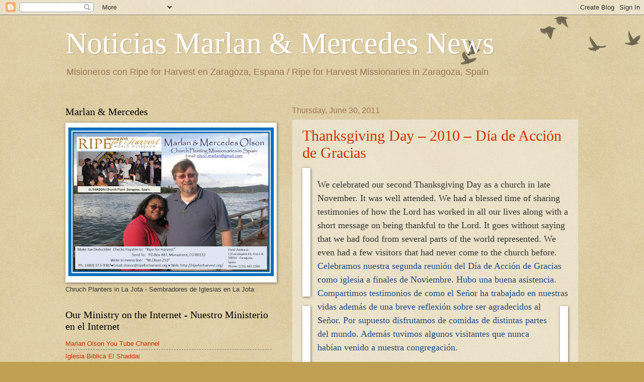

--- FILE ---
content_type: text/html; charset=UTF-8
request_url: https://marlanmercedes.blogspot.com/2011/06/
body_size: 16567
content:
<!DOCTYPE html>
<html class='v2' dir='ltr' lang='en'>
<head>
<link href='https://www.blogger.com/static/v1/widgets/335934321-css_bundle_v2.css' rel='stylesheet' type='text/css'/>
<meta content='width=1100' name='viewport'/>
<meta content='text/html; charset=UTF-8' http-equiv='Content-Type'/>
<meta content='blogger' name='generator'/>
<link href='https://marlanmercedes.blogspot.com/favicon.ico' rel='icon' type='image/x-icon'/>
<link href='http://marlanmercedes.blogspot.com/2011/06/' rel='canonical'/>
<link rel="alternate" type="application/atom+xml" title="Noticias Marlan &amp; Mercedes News - Atom" href="https://marlanmercedes.blogspot.com/feeds/posts/default" />
<link rel="alternate" type="application/rss+xml" title="Noticias Marlan &amp; Mercedes News - RSS" href="https://marlanmercedes.blogspot.com/feeds/posts/default?alt=rss" />
<link rel="service.post" type="application/atom+xml" title="Noticias Marlan &amp; Mercedes News - Atom" href="https://www.blogger.com/feeds/6077232062153188910/posts/default" />
<!--Can't find substitution for tag [blog.ieCssRetrofitLinks]-->
<meta content='http://marlanmercedes.blogspot.com/2011/06/' property='og:url'/>
<meta content='Noticias Marlan &amp; Mercedes News' property='og:title'/>
<meta content='Misioneros con Ripe for Harvest en Zaragoza, Espana / Ripe for Harvest Missionaries in Zaragoza, Spain' property='og:description'/>
<title>Noticias Marlan &amp; Mercedes News: June 2011</title>
<style id='page-skin-1' type='text/css'><!--
/*
-----------------------------------------------
Blogger Template Style
Name:     Watermark
Designer: Blogger
URL:      www.blogger.com
----------------------------------------------- */
/* Use this with templates/1ktemplate-*.html */
/* Content
----------------------------------------------- */
body {
font: normal normal 14px Arial, Tahoma, Helvetica, FreeSans, sans-serif;
color: #333333;
background: #c0a154 url(https://resources.blogblog.com/blogblog/data/1kt/watermark/body_background_birds.png) repeat scroll top left;
}
html body .content-outer {
min-width: 0;
max-width: 100%;
width: 100%;
}
.content-outer {
font-size: 92%;
}
a:link {
text-decoration:none;
color: #cc3300;
}
a:visited {
text-decoration:none;
color: #993322;
}
a:hover {
text-decoration:underline;
color: #ff3300;
}
.body-fauxcolumns .cap-top {
margin-top: 30px;
background: transparent url(https://resources.blogblog.com/blogblog/data/1kt/watermark/body_overlay_birds.png) no-repeat scroll top right;
height: 121px;
}
.content-inner {
padding: 0;
}
/* Header
----------------------------------------------- */
.header-inner .Header .titlewrapper,
.header-inner .Header .descriptionwrapper {
padding-left: 20px;
padding-right: 20px;
}
.Header h1 {
font: normal normal 60px Georgia, Utopia, 'Palatino Linotype', Palatino, serif;
color: #ffffff;
text-shadow: 2px 2px rgba(0, 0, 0, .1);
}
.Header h1 a {
color: #ffffff;
}
.Header .description {
font-size: 140%;
color: #997755;
}
/* Tabs
----------------------------------------------- */
.tabs-inner .section {
margin: 0 20px;
}
.tabs-inner .PageList, .tabs-inner .LinkList, .tabs-inner .Labels {
margin-left: -11px;
margin-right: -11px;
background-color: transparent;
border-top: 0 solid #ffffff;
border-bottom: 0 solid #ffffff;
-moz-box-shadow: 0 0 0 rgba(0, 0, 0, .3);
-webkit-box-shadow: 0 0 0 rgba(0, 0, 0, .3);
-goog-ms-box-shadow: 0 0 0 rgba(0, 0, 0, .3);
box-shadow: 0 0 0 rgba(0, 0, 0, .3);
}
.tabs-inner .PageList .widget-content,
.tabs-inner .LinkList .widget-content,
.tabs-inner .Labels .widget-content {
margin: -3px -11px;
background: transparent none  no-repeat scroll right;
}
.tabs-inner .widget ul {
padding: 2px 25px;
max-height: 34px;
background: transparent none no-repeat scroll left;
}
.tabs-inner .widget li {
border: none;
}
.tabs-inner .widget li a {
display: inline-block;
padding: .25em 1em;
font: normal normal 20px Georgia, Utopia, 'Palatino Linotype', Palatino, serif;
color: #cc3300;
border-right: 1px solid #c0a154;
}
.tabs-inner .widget li:first-child a {
border-left: 1px solid #c0a154;
}
.tabs-inner .widget li.selected a, .tabs-inner .widget li a:hover {
color: #000000;
}
/* Headings
----------------------------------------------- */
h2 {
font: normal normal 20px Georgia, Utopia, 'Palatino Linotype', Palatino, serif;
color: #000000;
margin: 0 0 .5em;
}
h2.date-header {
font: normal normal 16px Arial, Tahoma, Helvetica, FreeSans, sans-serif;
color: #997755;
}
/* Main
----------------------------------------------- */
.main-inner .column-center-inner,
.main-inner .column-left-inner,
.main-inner .column-right-inner {
padding: 0 5px;
}
.main-outer {
margin-top: 0;
background: transparent none no-repeat scroll top left;
}
.main-inner {
padding-top: 30px;
}
.main-cap-top {
position: relative;
}
.main-cap-top .cap-right {
position: absolute;
height: 0;
width: 100%;
bottom: 0;
background: transparent none repeat-x scroll bottom center;
}
.main-cap-top .cap-left {
position: absolute;
height: 245px;
width: 280px;
right: 0;
bottom: 0;
background: transparent none no-repeat scroll bottom left;
}
/* Posts
----------------------------------------------- */
.post-outer {
padding: 15px 20px;
margin: 0 0 25px;
background: transparent url(https://resources.blogblog.com/blogblog/data/1kt/watermark/post_background_birds.png) repeat scroll top left;
_background-image: none;
border: dotted 1px #ccbb99;
-moz-box-shadow: 0 0 0 rgba(0, 0, 0, .1);
-webkit-box-shadow: 0 0 0 rgba(0, 0, 0, .1);
-goog-ms-box-shadow: 0 0 0 rgba(0, 0, 0, .1);
box-shadow: 0 0 0 rgba(0, 0, 0, .1);
}
h3.post-title {
font: normal normal 30px Georgia, Utopia, 'Palatino Linotype', Palatino, serif;
margin: 0;
}
.comments h4 {
font: normal normal 30px Georgia, Utopia, 'Palatino Linotype', Palatino, serif;
margin: 1em 0 0;
}
.post-body {
font-size: 105%;
line-height: 1.5;
position: relative;
}
.post-header {
margin: 0 0 1em;
color: #997755;
}
.post-footer {
margin: 10px 0 0;
padding: 10px 0 0;
color: #997755;
border-top: dashed 1px #777777;
}
#blog-pager {
font-size: 140%
}
#comments .comment-author {
padding-top: 1.5em;
border-top: dashed 1px #777777;
background-position: 0 1.5em;
}
#comments .comment-author:first-child {
padding-top: 0;
border-top: none;
}
.avatar-image-container {
margin: .2em 0 0;
}
/* Comments
----------------------------------------------- */
.comments .comments-content .icon.blog-author {
background-repeat: no-repeat;
background-image: url([data-uri]);
}
.comments .comments-content .loadmore a {
border-top: 1px solid #777777;
border-bottom: 1px solid #777777;
}
.comments .continue {
border-top: 2px solid #777777;
}
/* Widgets
----------------------------------------------- */
.widget ul, .widget #ArchiveList ul.flat {
padding: 0;
list-style: none;
}
.widget ul li, .widget #ArchiveList ul.flat li {
padding: .35em 0;
text-indent: 0;
border-top: dashed 1px #777777;
}
.widget ul li:first-child, .widget #ArchiveList ul.flat li:first-child {
border-top: none;
}
.widget .post-body ul {
list-style: disc;
}
.widget .post-body ul li {
border: none;
}
.widget .zippy {
color: #777777;
}
.post-body img, .post-body .tr-caption-container, .Profile img, .Image img,
.BlogList .item-thumbnail img {
padding: 5px;
background: #fff;
-moz-box-shadow: 1px 1px 5px rgba(0, 0, 0, .5);
-webkit-box-shadow: 1px 1px 5px rgba(0, 0, 0, .5);
-goog-ms-box-shadow: 1px 1px 5px rgba(0, 0, 0, .5);
box-shadow: 1px 1px 5px rgba(0, 0, 0, .5);
}
.post-body img, .post-body .tr-caption-container {
padding: 8px;
}
.post-body .tr-caption-container {
color: #333333;
}
.post-body .tr-caption-container img {
padding: 0;
background: transparent;
border: none;
-moz-box-shadow: 0 0 0 rgba(0, 0, 0, .1);
-webkit-box-shadow: 0 0 0 rgba(0, 0, 0, .1);
-goog-ms-box-shadow: 0 0 0 rgba(0, 0, 0, .1);
box-shadow: 0 0 0 rgba(0, 0, 0, .1);
}
/* Footer
----------------------------------------------- */
.footer-outer {
color:#ccbb99;
background: #330000 url(https://resources.blogblog.com/blogblog/data/1kt/watermark/body_background_navigator.png) repeat scroll top left;
}
.footer-outer a {
color: #ff7755;
}
.footer-outer a:visited {
color: #dd5533;
}
.footer-outer a:hover {
color: #ff9977;
}
.footer-outer .widget h2 {
color: #eeddbb;
}
/* Mobile
----------------------------------------------- */
body.mobile  {
background-size: 100% auto;
}
.mobile .body-fauxcolumn-outer {
background: transparent none repeat scroll top left;
}
html .mobile .mobile-date-outer {
border-bottom: none;
background: transparent url(https://resources.blogblog.com/blogblog/data/1kt/watermark/post_background_birds.png) repeat scroll top left;
_background-image: none;
margin-bottom: 10px;
}
.mobile .main-inner .date-outer {
padding: 0;
}
.mobile .main-inner .date-header {
margin: 10px;
}
.mobile .main-cap-top {
z-index: -1;
}
.mobile .content-outer {
font-size: 100%;
}
.mobile .post-outer {
padding: 10px;
}
.mobile .main-cap-top .cap-left {
background: transparent none no-repeat scroll bottom left;
}
.mobile .body-fauxcolumns .cap-top {
margin: 0;
}
.mobile-link-button {
background: transparent url(https://resources.blogblog.com/blogblog/data/1kt/watermark/post_background_birds.png) repeat scroll top left;
}
.mobile-link-button a:link, .mobile-link-button a:visited {
color: #cc3300;
}
.mobile-index-date .date-header {
color: #997755;
}
.mobile-index-contents {
color: #333333;
}
.mobile .tabs-inner .section {
margin: 0;
}
.mobile .tabs-inner .PageList {
margin-left: 0;
margin-right: 0;
}
.mobile .tabs-inner .PageList .widget-content {
margin: 0;
color: #000000;
background: transparent url(https://resources.blogblog.com/blogblog/data/1kt/watermark/post_background_birds.png) repeat scroll top left;
}
.mobile .tabs-inner .PageList .widget-content .pagelist-arrow {
border-left: 1px solid #c0a154;
}

--></style>
<style id='template-skin-1' type='text/css'><!--
body {
min-width: 1060px;
}
.content-outer, .content-fauxcolumn-outer, .region-inner {
min-width: 1060px;
max-width: 1060px;
_width: 1060px;
}
.main-inner .columns {
padding-left: 450px;
padding-right: 0px;
}
.main-inner .fauxcolumn-center-outer {
left: 450px;
right: 0px;
/* IE6 does not respect left and right together */
_width: expression(this.parentNode.offsetWidth -
parseInt("450px") -
parseInt("0px") + 'px');
}
.main-inner .fauxcolumn-left-outer {
width: 450px;
}
.main-inner .fauxcolumn-right-outer {
width: 0px;
}
.main-inner .column-left-outer {
width: 450px;
right: 100%;
margin-left: -450px;
}
.main-inner .column-right-outer {
width: 0px;
margin-right: -0px;
}
#layout {
min-width: 0;
}
#layout .content-outer {
min-width: 0;
width: 800px;
}
#layout .region-inner {
min-width: 0;
width: auto;
}
body#layout div.add_widget {
padding: 8px;
}
body#layout div.add_widget a {
margin-left: 32px;
}
--></style>
<link href='https://www.blogger.com/dyn-css/authorization.css?targetBlogID=6077232062153188910&amp;zx=a056ae53-4f87-4ae6-894b-715d8b383da1' media='none' onload='if(media!=&#39;all&#39;)media=&#39;all&#39;' rel='stylesheet'/><noscript><link href='https://www.blogger.com/dyn-css/authorization.css?targetBlogID=6077232062153188910&amp;zx=a056ae53-4f87-4ae6-894b-715d8b383da1' rel='stylesheet'/></noscript>
<meta name='google-adsense-platform-account' content='ca-host-pub-1556223355139109'/>
<meta name='google-adsense-platform-domain' content='blogspot.com'/>

</head>
<body class='loading variant-birds'>
<div class='navbar section' id='navbar' name='Navbar'><div class='widget Navbar' data-version='1' id='Navbar1'><script type="text/javascript">
    function setAttributeOnload(object, attribute, val) {
      if(window.addEventListener) {
        window.addEventListener('load',
          function(){ object[attribute] = val; }, false);
      } else {
        window.attachEvent('onload', function(){ object[attribute] = val; });
      }
    }
  </script>
<div id="navbar-iframe-container"></div>
<script type="text/javascript" src="https://apis.google.com/js/platform.js"></script>
<script type="text/javascript">
      gapi.load("gapi.iframes:gapi.iframes.style.bubble", function() {
        if (gapi.iframes && gapi.iframes.getContext) {
          gapi.iframes.getContext().openChild({
              url: 'https://www.blogger.com/navbar/6077232062153188910?origin\x3dhttps://marlanmercedes.blogspot.com',
              where: document.getElementById("navbar-iframe-container"),
              id: "navbar-iframe"
          });
        }
      });
    </script><script type="text/javascript">
(function() {
var script = document.createElement('script');
script.type = 'text/javascript';
script.src = '//pagead2.googlesyndication.com/pagead/js/google_top_exp.js';
var head = document.getElementsByTagName('head')[0];
if (head) {
head.appendChild(script);
}})();
</script>
</div></div>
<div class='body-fauxcolumns'>
<div class='fauxcolumn-outer body-fauxcolumn-outer'>
<div class='cap-top'>
<div class='cap-left'></div>
<div class='cap-right'></div>
</div>
<div class='fauxborder-left'>
<div class='fauxborder-right'></div>
<div class='fauxcolumn-inner'>
</div>
</div>
<div class='cap-bottom'>
<div class='cap-left'></div>
<div class='cap-right'></div>
</div>
</div>
</div>
<div class='content'>
<div class='content-fauxcolumns'>
<div class='fauxcolumn-outer content-fauxcolumn-outer'>
<div class='cap-top'>
<div class='cap-left'></div>
<div class='cap-right'></div>
</div>
<div class='fauxborder-left'>
<div class='fauxborder-right'></div>
<div class='fauxcolumn-inner'>
</div>
</div>
<div class='cap-bottom'>
<div class='cap-left'></div>
<div class='cap-right'></div>
</div>
</div>
</div>
<div class='content-outer'>
<div class='content-cap-top cap-top'>
<div class='cap-left'></div>
<div class='cap-right'></div>
</div>
<div class='fauxborder-left content-fauxborder-left'>
<div class='fauxborder-right content-fauxborder-right'></div>
<div class='content-inner'>
<header>
<div class='header-outer'>
<div class='header-cap-top cap-top'>
<div class='cap-left'></div>
<div class='cap-right'></div>
</div>
<div class='fauxborder-left header-fauxborder-left'>
<div class='fauxborder-right header-fauxborder-right'></div>
<div class='region-inner header-inner'>
<div class='header section' id='header' name='Header'><div class='widget Header' data-version='1' id='Header1'>
<div id='header-inner'>
<div class='titlewrapper'>
<h1 class='title'>
<a href='https://marlanmercedes.blogspot.com/'>
Noticias Marlan &amp; Mercedes News
</a>
</h1>
</div>
<div class='descriptionwrapper'>
<p class='description'><span>Misioneros con Ripe for Harvest en Zaragoza, Espana / Ripe for Harvest Missionaries in Zaragoza, Spain</span></p>
</div>
</div>
</div></div>
</div>
</div>
<div class='header-cap-bottom cap-bottom'>
<div class='cap-left'></div>
<div class='cap-right'></div>
</div>
</div>
</header>
<div class='tabs-outer'>
<div class='tabs-cap-top cap-top'>
<div class='cap-left'></div>
<div class='cap-right'></div>
</div>
<div class='fauxborder-left tabs-fauxborder-left'>
<div class='fauxborder-right tabs-fauxborder-right'></div>
<div class='region-inner tabs-inner'>
<div class='tabs no-items section' id='crosscol' name='Cross-Column'></div>
<div class='tabs no-items section' id='crosscol-overflow' name='Cross-Column 2'></div>
</div>
</div>
<div class='tabs-cap-bottom cap-bottom'>
<div class='cap-left'></div>
<div class='cap-right'></div>
</div>
</div>
<div class='main-outer'>
<div class='main-cap-top cap-top'>
<div class='cap-left'></div>
<div class='cap-right'></div>
</div>
<div class='fauxborder-left main-fauxborder-left'>
<div class='fauxborder-right main-fauxborder-right'></div>
<div class='region-inner main-inner'>
<div class='columns fauxcolumns'>
<div class='fauxcolumn-outer fauxcolumn-center-outer'>
<div class='cap-top'>
<div class='cap-left'></div>
<div class='cap-right'></div>
</div>
<div class='fauxborder-left'>
<div class='fauxborder-right'></div>
<div class='fauxcolumn-inner'>
</div>
</div>
<div class='cap-bottom'>
<div class='cap-left'></div>
<div class='cap-right'></div>
</div>
</div>
<div class='fauxcolumn-outer fauxcolumn-left-outer'>
<div class='cap-top'>
<div class='cap-left'></div>
<div class='cap-right'></div>
</div>
<div class='fauxborder-left'>
<div class='fauxborder-right'></div>
<div class='fauxcolumn-inner'>
</div>
</div>
<div class='cap-bottom'>
<div class='cap-left'></div>
<div class='cap-right'></div>
</div>
</div>
<div class='fauxcolumn-outer fauxcolumn-right-outer'>
<div class='cap-top'>
<div class='cap-left'></div>
<div class='cap-right'></div>
</div>
<div class='fauxborder-left'>
<div class='fauxborder-right'></div>
<div class='fauxcolumn-inner'>
</div>
</div>
<div class='cap-bottom'>
<div class='cap-left'></div>
<div class='cap-right'></div>
</div>
</div>
<!-- corrects IE6 width calculation -->
<div class='columns-inner'>
<div class='column-center-outer'>
<div class='column-center-inner'>
<div class='main section' id='main' name='Main'><div class='widget Blog' data-version='1' id='Blog1'>
<div class='blog-posts hfeed'>

          <div class="date-outer">
        
<h2 class='date-header'><span>Thursday, June 30, 2011</span></h2>

          <div class="date-posts">
        
<div class='post-outer'>
<div class='post hentry uncustomized-post-template' itemprop='blogPost' itemscope='itemscope' itemtype='http://schema.org/BlogPosting'>
<meta content='https://blogger.googleusercontent.com/img/b/R29vZ2xl/AVvXsEgxzQh4oDiiZhAQGzwmXZahvlV8aOckAKBdCoKqzSSdj-MRepnX4Ykx6l-4SiCVMMlBMUZUroAP8J5aza-31H27_U8qp4rHU11ArdjkNnFRrx8HlOu539kHSDfFz1VJlgaEwcDozL9G_4A/s320/SANY0236.JPG' itemprop='image_url'/>
<meta content='6077232062153188910' itemprop='blogId'/>
<meta content='5262279100861634730' itemprop='postId'/>
<a name='5262279100861634730'></a>
<h3 class='post-title entry-title' itemprop='name'>
<a href='https://marlanmercedes.blogspot.com/2011/06/thanksgiving-day-2010-dia-de-accion-de.html'>Thanksgiving Day &#8211; 2010 &#8211; Día de Acción de Gracias</a>
</h3>
<div class='post-header'>
<div class='post-header-line-1'></div>
</div>
<div class='post-body entry-content' id='post-body-5262279100861634730' itemprop='description articleBody'>
<div style="border-bottom: medium none; border-left: medium none; border-right: medium none; border-top: medium none;"><div class="separator" style="border-bottom: medium none; border-left: medium none; border-right: medium none; border-top: medium none; clear: both; text-align: center;"><a href="https://blogger.googleusercontent.com/img/b/R29vZ2xl/AVvXsEgxzQh4oDiiZhAQGzwmXZahvlV8aOckAKBdCoKqzSSdj-MRepnX4Ykx6l-4SiCVMMlBMUZUroAP8J5aza-31H27_U8qp4rHU11ArdjkNnFRrx8HlOu539kHSDfFz1VJlgaEwcDozL9G_4A/s1600/SANY0236.JPG" imageanchor="1" style="clear: left; cssfloat: left; float: left; margin-bottom: 1em; margin-right: 1em;"><img border="0" height="240px" /></a><a href="https://blogger.googleusercontent.com/img/b/R29vZ2xl/AVvXsEh9wUIH-pUB8XAx31LBqMlRAsLj6SNJNme2TG0DYZtJ20LjVtUPSSFIsKxTdkr7Yc9wakJEaoV8U3pEw_9ixF96DxnXP2-TTmEgUnGg0TpR_mxvE1vhx2H9YSrK9YaI_gHadKCJBOlHGOc/s1600/SANY0226.JPG" imageanchor="1" style="clear: left; cssfloat: left; float: left; margin-bottom: 1em; margin-right: 1em;"><img border="0" height="240px" /></a></div><a href="https://blogger.googleusercontent.com/img/b/R29vZ2xl/AVvXsEgUQKV5anHSQC3GU-O7_8vEly3XShcj9wy8oVXp0C2KqfkTN1jrkgHi-vVjLVCHyXKsSkz-i8RBP9bewIphWzSis1hWr3NpZnrnvh47k0GxFSRkiVCQSbfJGr3ZegEZjTA8-mwpZlavHGc/s1600/SANY0230.JPG" imageanchor="1" style="clear: right; cssfloat: right; float: right; margin-bottom: 1em; margin-left: 1em;"><img border="0" height="240px" /></a><a href="https://blogger.googleusercontent.com/img/b/R29vZ2xl/AVvXsEjGIjeLhiNTYIcs5UcpHOqrIGTb2yF2em8IdbWE7D6Md_Zb12555YEuKNEwMLOoIEAOXjEl2_q90N7z10xdc-xPlYtukSU_SwDAGz2JQyHa6e-UqIuDx2oI-72O4Y71OS_puNR0-ovVvzk/s1600/SANY0225.JPG" imageanchor="1" style="clear: right; cssfloat: right; float: right; margin-bottom: 1em; margin-left: 1em;"><img border="0" height="240px" /></a><br />
<div style="border-bottom: medium none; border-left: medium none; border-right: medium none; border-top: medium none;"><span lang="EN-US" style="mso-ansi-language: EN-US;"><span style="font-family: Calibri;"><span style="font-size: large;">We celebrated our second Thanksgiving Day as a church in late November. It was well attended. We had a blessed time of sharing testimonies of how the Lord has worked in all our lives along with a short message on being thankful to the Lord. It goes without saying that we had food from several parts of the world represented. We even had a few visitors that had never come to the church before. </span></span></span></div><div class="MsoNormal" style="margin: 0cm 0cm 10pt;"><div style="border-bottom: medium none; border-left: medium none; border-right: medium none; border-top: medium none;"><a href="https://blogger.googleusercontent.com/img/b/R29vZ2xl/AVvXsEjoVGcLTytqT2dklZBpWbdor6NWwx1wABA2jwPi5kBvJ_XR9Gi__BNVPA3aCt-WlHjHX59IrxaFjSt7gz2fs5RvUAMxhyphenhyphenM9VW9m2ow6wz-S5GYGerSHwaPc5tIk3D3-LXgyvKrmFEy4p4s/s1600/SANY0227.JPG" imageanchor="1" style="clear: left; cssfloat: left; float: left; margin-bottom: 1em; margin-right: 1em;"><img border="0" height="240px" /></a><a href="https://blogger.googleusercontent.com/img/b/R29vZ2xl/AVvXsEi-YHLgu3n4kEG3kwR-WZ-G8SM5zAeHSIFMUwBfRM9JQNK1CALpcRP2fVAJvqZJnhejjtAYV2yGs2Rri2ZBGfdqY92o61mchCeoYW8MBAtM6MHz4Ih2mX3I-nQEeyiuCg4D6GoelYwhVtg/s1600/SANY0234.JPG" imageanchor="1" style="clear: left; cssfloat: left; float: left; margin-bottom: 1em; margin-right: 1em;"><img border="0" height="240px" /></a><span style="color: #1f497d; mso-themecolor: text2;"><span style="font-family: Calibri;"><span style="font-size: large;">Celebramos nuestra segunda reunión del Día de Acción de Gracias como iglesia a finales de Noviembre. Hubo una buena asistencia. Compartimos testimonios de como el Señor ha trabajado en nuestras vidas además de una breve reflexión sobre ser agradecidos al Señor. Por supuesto disfrutamos de comidas de distintas partes del mundo. Además tuvimos algunos visitantes que nunca habían venido a nuestra congregación. </span></span></span></div></div></div><div class="MsoNormal" style="border-bottom: medium none; border-left: medium none; border-right: medium none; border-top: medium none; margin: 0cm 0cm 10pt;"><a href="https://blogger.googleusercontent.com/img/b/R29vZ2xl/AVvXsEg8-jx1OvPDn1ewB2XIJqfljeolpXOQjqDWBg7EFCe3Hn1q5X2SKiPj4i9ILPAIj5rBgbH4ZEnnKCrxZe7jOX9-LlCgsYMzPoXJkg0Cdn7UoHUvSuOYvhJ7ARtxmBnM76PMOvK5_umHlwE/s1600/SANY0232.JPG" imageanchor="1" style="clear: left; cssfloat: left; float: left; margin-bottom: 1em; margin-right: 1em;"><img border="0" height="240px" /></a><a href="https://blogger.googleusercontent.com/img/b/R29vZ2xl/AVvXsEjar9hhJYLoAFdffHA05le5PMVwGKrXKAUcMXkc1K4LbYKNt7yX5THfJHO-JkRfEN7q7IxSbYJkeKPAeKpcicqm9O-UXMB0ts0_X6RYluo2b5ApKpCiGoB8f3kB2cTw9bGmiZbNFQB7Wr0/s1600/SANY0215.JPG" imageanchor="1" style="clear: right; cssfloat: right; float: right; margin-bottom: 1em; margin-left: 1em;"><img border="0" height="240px" /></a></div><div class="MsoNormal" style="margin: 0cm 0cm 10pt;"><span lang="EN-US" style="mso-ansi-language: EN-US;"><span style="font-family: Calibri; font-size: large;">By the way, the men wanted to demonstrate their appreciation to the ladies and all of their hard work during the year as they prepared special dinners for the church by giving the ladies flowers.</span></span></div><span lang="EN-US" style="mso-ansi-language: EN-US;"><span style="font-family: Calibri;"><div class="separator" style="border-bottom: medium none; border-left: medium none; border-right: medium none; border-top: medium none; clear: both; text-align: center;"><a href="https://blogger.googleusercontent.com/img/b/R29vZ2xl/AVvXsEi75WgdhEDWxhIfd9-pRX0D_dC483T-MzI67muQyrSNCz50AQXh1hKpWBBO0SoRGn7VVCQiZxbdwnQr_c-nfE5xQHVIKF647pKY43dimzTa_Fr23Ovkn18VtH-oAaYWzHgbiMS4ntUXU04/s1600/viajes+mercedes+mama+2010+466.jpg" imageanchor="1" style="clear: left; cssfloat: left; float: left; margin-bottom: 1em; margin-right: 1em;"><img border="0" height="240px" /></a><a href="https://blogger.googleusercontent.com/img/b/R29vZ2xl/AVvXsEiIUIPeOmwhivB5VrXF7uIxmPaU_rgbeu8E1QZXjh5VfpTquvcaTpZALoDuMSAfsS9D82WdZ7AEWHqAs_Lg83S4pQKaeAcmLsKbOOY0LyWL2r5y3jqcx04T1uNjbM9p2ClV2mnm2dvBVEM/s1600/viajes+mercedes+mama+2010+467.jpg" imageanchor="1" style="margin-left: 1em; margin-right: 1em;"><img border="0" height="240px" /></a></div><div style="border-bottom: medium none; border-left: medium none; border-right: medium none; border-top: medium none;"><a href="https://blogger.googleusercontent.com/img/b/R29vZ2xl/AVvXsEiCA4eMYj-9Aoq8sHsTJuCH4uQCoVFQhSxZBa4aN7Rkio-kzYUbHMyrbDi29rb0b22E3Qc6hxfgzlOmwnZi48MYdrbOqVW7ZXRwmlHggwuRMP5OuKJe9oi74Ifojlt6Er3CpMclJRMgpsI/s1600/viajes+mercedes+mama+2010+469.jpg" imageanchor="1" style="clear: right; cssfloat: right; float: right; margin-bottom: 1em; margin-left: 1em;"></a></div><div style="border-bottom: medium none; border-left: medium none; border-right: medium none; border-top: medium none;"><span style="color: #1f497d; mso-themecolor: text2;"><span style="font-size: large;">Sin que faltara, los caballeros querían mostrar su apreciación a las mujeres por todo el trabajo duro que han hecho las hermanas preparando comidas especiales para la iglesia durante todo el año y lo hicieron por medio de flores. </span></span></div><div class="separator" style="border-bottom: medium none; border-left: medium none; border-right: medium none; border-top: medium none; clear: both; text-align: center;"><a href="https://blogger.googleusercontent.com/img/b/R29vZ2xl/AVvXsEh8Dcm_SVLYorrBlLnuTZ_sLrFn91Sk1gbSuFrSL-Wfz1FyO6znbeHyVVr_QpPXSQ9cTIDcwKs6yOTOFY13GwjMMKbfeGQWc0zSI7m1cOQvz0GkhZclP4980CnfodtWz50SH0JyJ_ZpjF0/s1600/viajes+mercedes+mama+2010+464.jpg" imageanchor="1" style="clear: right; cssfloat: right; float: right; margin-bottom: 1em; margin-left: 1em;"></a></div><div class="separator" style="border-bottom: medium none; border-left: medium none; border-right: medium none; border-top: medium none; clear: both; text-align: center;"><a href="https://blogger.googleusercontent.com/img/b/R29vZ2xl/AVvXsEiP1OGdVynS2LcynrWN7MLiwirpx70VGNx17A7i55wjlJQMZ6RmXqQE2dO6U1W65XMfBX9AWtCVVPs73oMBphSjwM7EcawNVRi545_EbXxsUPjsDQZmJD9_NqdnzWCbnWGxoBiIF2kKuLI/s1600/viajes+mercedes+mama+2010+465.jpg" imageanchor="1" style="margin-left: 1em; margin-right: 1em;"><img border="0" height="240px" /></a></div></span></span><a href="https://blogger.googleusercontent.com/img/b/R29vZ2xl/AVvXsEgnAfcE6bbfdiXqGZRYHn7AW1-aYYzzb0986UMFdAWhQN5fBo5ZbPgCSsnfNfCiSUJJ0CwhK75azphHHNlULz0EEHvGAePhb_3iI3591yI_h5B52vTd_KT5OKFaT_INNOZ9q-6GDd4p_TY/s1600/viajes+mercedes+mama+2010+468.jpg" imageanchor="1" style="margin-left: 1em; margin-right: 1em;"><img border="0" height="240px" /></a>
<div style='clear: both;'></div>
</div>
<div class='post-footer'>
<div class='post-footer-line post-footer-line-1'>
<span class='post-author vcard'>
Publicado por
<span class='fn' itemprop='author' itemscope='itemscope' itemtype='http://schema.org/Person'>
<span itemprop='name'>Marlan &amp; Mercedes Blog</span>
</span>
</span>
<span class='post-timestamp'>
at
<meta content='http://marlanmercedes.blogspot.com/2011/06/thanksgiving-day-2010-dia-de-accion-de.html' itemprop='url'/>
<a class='timestamp-link' href='https://marlanmercedes.blogspot.com/2011/06/thanksgiving-day-2010-dia-de-accion-de.html' rel='bookmark' title='permanent link'><abbr class='published' itemprop='datePublished' title='2011-06-30T23:41:00+02:00'>11:41&#8239;PM</abbr></a>
</span>
<span class='post-comment-link'>
<a class='comment-link' href='https://www.blogger.com/comment/fullpage/post/6077232062153188910/5262279100861634730' onclick='javascript:window.open(this.href, "bloggerPopup", "toolbar=0,location=0,statusbar=1,menubar=0,scrollbars=yes,width=640,height=500"); return false;'>
No comments:
  </a>
</span>
<span class='post-icons'>
<span class='item-action'>
<a href='https://www.blogger.com/email-post/6077232062153188910/5262279100861634730' title='Email Post'>
<img alt='' class='icon-action' height='13' src='https://resources.blogblog.com/img/icon18_email.gif' width='18'/>
</a>
</span>
<span class='item-control blog-admin pid-1561041023'>
<a href='https://www.blogger.com/post-edit.g?blogID=6077232062153188910&postID=5262279100861634730&from=pencil' title='Edit Post'>
<img alt='' class='icon-action' height='18' src='https://resources.blogblog.com/img/icon18_edit_allbkg.gif' width='18'/>
</a>
</span>
</span>
<div class='post-share-buttons goog-inline-block'>
</div>
</div>
<div class='post-footer-line post-footer-line-2'>
<span class='post-labels'>
Etiquetas:
<a href='https://marlanmercedes.blogspot.com/search/label/2010' rel='tag'>2010</a>
</span>
</div>
<div class='post-footer-line post-footer-line-3'>
<span class='post-location'>
</span>
</div>
</div>
</div>
</div>
<div class='post-outer'>
<div class='post hentry uncustomized-post-template' itemprop='blogPost' itemscope='itemscope' itemtype='http://schema.org/BlogPosting'>
<meta content='https://blogger.googleusercontent.com/img/b/R29vZ2xl/AVvXsEhZ4dvMQ_55REhMf51hFIGsKjAYgYXev3t7M_gCQ5Xcv0RngSGkKdb085sczwH2sWvn129hF6uy3mJaurABc1vpTert6pyVJvEBFUpkHUemwYrxvQkJtwhNzZVcWEPiPS5ChGZPi0d64RQ/s320/Ruth+Arrival+01.jpg' itemprop='image_url'/>
<meta content='6077232062153188910' itemprop='blogId'/>
<meta content='5572695044111221554' itemprop='postId'/>
<a name='5572695044111221554'></a>
<h3 class='post-title entry-title' itemprop='name'>
<a href='https://marlanmercedes.blogspot.com/2011/06/ruth-arrives-llegada-de-rut.html'>Ruth Arrives &#8211; Llegada de Rut</a>
</h3>
<div class='post-header'>
<div class='post-header-line-1'></div>
</div>
<div class='post-body entry-content' id='post-body-5572695044111221554' itemprop='description articleBody'>
<div class="separator" style="border-bottom: medium none; border-left: medium none; border-right: medium none; border-top: medium none; clear: both; text-align: center;"><a href="https://blogger.googleusercontent.com/img/b/R29vZ2xl/AVvXsEhZ4dvMQ_55REhMf51hFIGsKjAYgYXev3t7M_gCQ5Xcv0RngSGkKdb085sczwH2sWvn129hF6uy3mJaurABc1vpTert6pyVJvEBFUpkHUemwYrxvQkJtwhNzZVcWEPiPS5ChGZPi0d64RQ/s1600/Ruth+Arrival+01.jpg" imageanchor="1" style="clear: left; cssfloat: left; float: left; margin-bottom: 1em; margin-right: 1em;"><img border="0" height="240px" /></a></div><br />
<div class="MsoNormal" style="margin: 0cm 0cm 10pt;"><span lang="EN-US" style="mso-ansi-language: EN-US;"><span style="font-family: Calibri; font-size: large;">We have much to be thankful to the Lord. In November 2010, several people and churches had gathered funds in order to present a birthday gift to Marlan&#8217;s mother, Ruth. The birthday gift was a trip to Spain in order to visit us and help us during the busy Thanksgiving and Christmas seasons. She arrived in mid-November and she was a tremendous blessing to us and to the El Shaddai Church family. </span></span></div><div class="separator" style="border-bottom: medium none; border-left: medium none; border-right: medium none; border-top: medium none; clear: both; text-align: center;"><a href="https://blogger.googleusercontent.com/img/b/R29vZ2xl/AVvXsEj103obfYK7c0BK6kBNkuYSq2ZHNQofuKPz31X2mgfdZXryxFM-JjToSBd_zl_hy324oRoyfq-T_-xf3Z33PTNon2F6oJ2ihSb3TKwZytYPj-6AHsCrNs7UmQx2_3uNcRzwN8Hw9ofuKG0/s1600/Ruth+Arrival+03.jpg" imageanchor="1" style="clear: right; cssfloat: right; float: right; margin-bottom: 1em; margin-left: 1em;"><img border="0" height="240px" /></a></div><br />
<div class="MsoNormal" style="margin: 0cm 0cm 10pt;"><span style="color: #1f497d; mso-themecolor: text2;"><span style="font-family: Calibri; font-size: large;">Tenemos mucho para ser agradecidos al Señor. En Noviembre del 2010, varias personas e iglesias reunieron fondos para presentarle un regalo de cumpleaños a la madre de Marlan, dona Rut. Su regalo de cumpleaños fue un viaje a España para visitarnos y para ayudarnos durante las épocas ajetreadas de Acción de Gracias y la Navidad. Ella llego a mediados de Noviembre y fue una bendición tremenda para nosotros y para todos los hermanos de El Shaddai. </span></span></div>
<div style='clear: both;'></div>
</div>
<div class='post-footer'>
<div class='post-footer-line post-footer-line-1'>
<span class='post-author vcard'>
Publicado por
<span class='fn' itemprop='author' itemscope='itemscope' itemtype='http://schema.org/Person'>
<span itemprop='name'>Marlan &amp; Mercedes Blog</span>
</span>
</span>
<span class='post-timestamp'>
at
<meta content='http://marlanmercedes.blogspot.com/2011/06/ruth-arrives-llegada-de-rut.html' itemprop='url'/>
<a class='timestamp-link' href='https://marlanmercedes.blogspot.com/2011/06/ruth-arrives-llegada-de-rut.html' rel='bookmark' title='permanent link'><abbr class='published' itemprop='datePublished' title='2011-06-30T22:39:00+02:00'>10:39&#8239;PM</abbr></a>
</span>
<span class='post-comment-link'>
<a class='comment-link' href='https://www.blogger.com/comment/fullpage/post/6077232062153188910/5572695044111221554' onclick='javascript:window.open(this.href, "bloggerPopup", "toolbar=0,location=0,statusbar=1,menubar=0,scrollbars=yes,width=640,height=500"); return false;'>
No comments:
  </a>
</span>
<span class='post-icons'>
<span class='item-action'>
<a href='https://www.blogger.com/email-post/6077232062153188910/5572695044111221554' title='Email Post'>
<img alt='' class='icon-action' height='13' src='https://resources.blogblog.com/img/icon18_email.gif' width='18'/>
</a>
</span>
<span class='item-control blog-admin pid-1561041023'>
<a href='https://www.blogger.com/post-edit.g?blogID=6077232062153188910&postID=5572695044111221554&from=pencil' title='Edit Post'>
<img alt='' class='icon-action' height='18' src='https://resources.blogblog.com/img/icon18_edit_allbkg.gif' width='18'/>
</a>
</span>
</span>
<div class='post-share-buttons goog-inline-block'>
</div>
</div>
<div class='post-footer-line post-footer-line-2'>
<span class='post-labels'>
Etiquetas:
<a href='https://marlanmercedes.blogspot.com/search/label/2010' rel='tag'>2010</a>
</span>
</div>
<div class='post-footer-line post-footer-line-3'>
<span class='post-location'>
</span>
</div>
</div>
</div>
</div>

        </div></div>
      
</div>
<div class='blog-pager' id='blog-pager'>
<span id='blog-pager-newer-link'>
<a class='blog-pager-newer-link' href='https://marlanmercedes.blogspot.com/search?updated-max=2014-05-12T18:08:00%2B02:00&amp;max-results=5&amp;reverse-paginate=true' id='Blog1_blog-pager-newer-link' title='Newer Posts'>Newer Posts</a>
</span>
<span id='blog-pager-older-link'>
<a class='blog-pager-older-link' href='https://marlanmercedes.blogspot.com/search?updated-max=2011-06-30T22:39:00%2B02:00&amp;max-results=5' id='Blog1_blog-pager-older-link' title='Older Posts'>Older Posts</a>
</span>
<a class='home-link' href='https://marlanmercedes.blogspot.com/'>Home</a>
</div>
<div class='clear'></div>
<div class='blog-feeds'>
<div class='feed-links'>
Subscribe to:
<a class='feed-link' href='https://marlanmercedes.blogspot.com/feeds/posts/default' target='_blank' type='application/atom+xml'>Comments (Atom)</a>
</div>
</div>
</div></div>
</div>
</div>
<div class='column-left-outer'>
<div class='column-left-inner'>
<aside>
<div class='sidebar section' id='sidebar-left-1'><div class='widget Image' data-version='1' id='Image1'>
<h2>Marlan &amp; Mercedes</h2>
<div class='widget-content'>
<a href='https://ripeforharvest.givingfuel.com/donate-specific?staffId=20253'>
<img alt='Marlan &amp; Mercedes' height='308' id='Image1_img' src='https://blogger.googleusercontent.com/img/b/R29vZ2xl/AVvXsEh98_6rmB-aDpEl115OAle6h5dDCE3gQ_OkMyAzbBSgkA_U-NuUmt_qN_5XFcaRd-Vc-0XI8XKk_mflgUd8vOzrRd5hAOlnnVtvqNJhJnOZ3uN7S5paKv1DhatdM8gR2j8qf1EeT1AOWwM/s410/Prayer+Cards+2.jpg' width='410'/>
</a>
<br/>
<span class='caption'>Chruch Planters in La Jota - Sembradores de Iglesias en La Jota</span>
</div>
<div class='clear'></div>
</div><div class='widget LinkList' data-version='1' id='LinkList1'>
<h2>Our Ministry on the Internet - Nuestro Ministerio en el Internet</h2>
<div class='widget-content'>
<ul>
<li><a href='https://www.youtube.com/channel/UCDtJc1J2kCsbE7rVjqAiZUA'>Marlan Olson You Tube Channel</a></li>
<li><a href='http://elshaddaizaragoza.org'>Iglesia Biblica El Shaddai</a></li>
</ul>
<div class='clear'></div>
</div>
</div><div class='widget Text' data-version='1' id='Text1'>
<h2 class='title'>Welcome.....Bienvenidos</h2>
<div class='widget-content'>
<span =""  style="color:#000099;">We want to welcome you to this Blog. If this is your first time here or your 1551st time visiting us, we want you to feel at home. Please be patient with us...we are not bloggers...we just want to share with you what God is doing in our lives in Zaragoza, Spain. We also want you to become a part of this experience. If you have questions about this Blog, about the mission work in Spain or...about God you can do so in the comments portion of the blog. Many Blessings.<br /></span><br /><span =""  style="color:red;">Queremos darle la bienvenida a este su Blog. Si este es su primera vez aquí o su 1551ra vez visitándonos, queremos que se sienta en casa. Por favor sea paciente con nosotros...no somos blogueros...solo queremos compartir con usted lo que Dios esta haciendo en nuestras vidas en Zaragoza, España. También queremos que usted se integre a esta experiencia. Si usted tiene preguntas sobre este Blog, o sobre la obra misionera en España o...sobre Dios lo puede hacer en la sección de comentarios de este blog. Muchas Bendiciones. </span><br />
</div>
<div class='clear'></div>
</div><div class='widget Text' data-version='1' id='Text2'>
<h2 class='title'>Our Mission Agency - Nuestra Agencia Misionera</h2>
<div class='widget-content'>
We are serving the Lord with Ripe for Harvest World Outreach. Our mission information and financial support destination follow:<br/><br/><br/><br/>Ripe For Harvest World Outreach<br/><br/>PO Box 487<br/><br/>Monument, CO 80132<br/><br/>Phone: 480-373-9387<br/><br/>Website: <a title="blocked::http://www.ripeforharvest.org/" href="http://www.ripeforharvest.org/">http://www.ripeforharvest.org/</a><br/><br/>Make check out to: Ripe for Harvest<br/><br/>Missionary Account: Marlan &amp; Mercedes Olson # 253<br/><br/><br/><br/><span style="color: rgb(0, 0, 153);">Estamos sirviendole al Senor con la agencia misionera de Ripe for Harvest World Outreach (Ministerio Mundial Listo para la Siega). Nuestra informacion misionera y destino para enviar el apoyo financiero es: </span><br/><br/><span style="color: rgb(0, 0, 153);"></span><br/><br/><span style="color: rgb(0, 0, 153);">Ripe For Harvest World Outreach</span><br/><br/><span style="color: rgb(0, 0, 153);">PO Box 487 </span><br/><br/><span style="color: rgb(0, 0, 153);">Monument, CO 80132</span><br/><br/><span style="color: rgb(0, 0, 153);">Teléfono: 480-373-9387<br/><br/>Página de Internet: </span><a title="blocked::http://www.ripeforharvest.org/" href="http://www.ripeforharvest.org/"><span style="color: rgb(0, 0, 153);">http://www.ripeforharvest.org/</span></a><span style="color: rgb(0, 0, 153);"> </span><br/><br/><span style="color: rgb(0, 0, 153);">Escriba el cheque a nombre de: Ripe For Harvest<br/><br/>Cuenta Misionera: Marlan &amp; Mercedes Olson # 253 </span><br/><br/>
</div>
<div class='clear'></div>
</div><div class='widget Text' data-version='1' id='Text3'>
<h2 class='title'>Our Story - Nuestra Historia</h2>
<div class='widget-content'>
<span =""  style="color:red;"><strong>Marlan</strong> accepted the Lord as his Savior at the age of 7. After High School, he acquired a degree in Radio/TV Broadcasting. He&#8217;s worked with Trans World Radio. While attending Moody Bible Institute he worked with Moody Broadcasting. He has been involved in broadcasting for over 15 years.<br /><br /><strong>Mercedes</strong> received Christ in her first year of University and became involved with campus ministry when she felt the call to missions. She has a BS Mechanical Engineering, and worked in this field for 13 years while she was active in worship and cell group leadership. <strong>Marlan</strong> &amp; <strong>Mercedes</strong> have a clear call to missions and to fulfill the will of God in their lives.<br /></span><br /><span =""  style="color:#3333ff;"><strong>Marlan</strong> aceptó al Señor Jesús como su salvador a los 7 años de edad. Después de graduarse de la escuela secundaria recibió un grado de Operaciones de Radio y Televisión. Ha laborado con emisoras cristianas tales como Radio Trans Mundial, el ministerio radial del Instituto Bíblico Moody, y la WBMJ en Puerto Rico.<br /><br /><strong>Mercedes</strong> recibió al Señor Jesucristo en su primer año en la UPR Colegio de Mayagüez. Se desenvolvió con el ministerio cristiano Jóvenes Cristianos del Parque, donde sintió el llamado a las misiones. Ella recibió su grado de Ingeniero Mecánico y laboro por 13 años exitosamente en este campo. <strong>Marlan</strong> &amp; <strong>Mercedes</strong> tienen un claro llamado a las misiones y cumplir la voluntad de Dios en sus vidas. </span><br />
</div>
<div class='clear'></div>
</div><div class='widget Image' data-version='1' id='Image3'>
<h2>Ripe For Harvest World Outreach</h2>
<div class='widget-content'>
<a href='http://www.ripeforharvest.org/'>
<img alt='Ripe For Harvest World Outreach' height='304' id='Image3_img' src='https://blogger.googleusercontent.com/img/b/R29vZ2xl/AVvXsEiQx-OV9eYShKjHd3hVn5Avd4w_mx3HpdwywswqzOp6fDsob-Ay6XhPp84Yus_RCMT9ODAxrLcVv1MTCdGJa00Wc-VLaclE3FYoZUX6HzpQyPQNZbhSY4F5RNkhm8ep9EreSmozSRKRFas/s410/M%2526M+Summer+2018.jpg' width='410'/>
</a>
<br/>
<span class='caption'>Click on our picture to go to straight to the Ripe For Harvest Website.</span>
</div>
<div class='clear'></div>
</div><div class='widget Text' data-version='1' id='Text4'>
<h2 class='title'>Acerca de Ripe For Harvest (Listo Para La Siega)</h2>
<div class='widget-content'>
<span =""  style="color:#000099;">ALGUNOS DATOS de Misión Mundial Listo Para La Siega...</span><br /><br /><span =""  style="color:#000099;">Fundada en 1979<br /></span><br /><span =""  style="color:#000099;">Tiene mas de 125 ministerios misioneros en mas de 30 países alrededor del mundo</span><br /><br /><span =""  style="color:#000099;">Es una agencia misionera interdenominacional</span><br /><br /><span =""  style="color:#000099;">Nuestros misioneros están involucrados en evangelismo, discipulado, plantación de iglesias, enseñanza, ministerio a las prisiones, conferenciantes, traducción bíblica, oportunidades de enseñanza de ingles como segundo idioma, consejería bíblica, evangelismo creativo y musical, encargados de hogares para estudiantes de escuelas internados y orfanatos, y otros ministerios que están "Listos Para La Siega." (Juan 4:35b)</span><br />
</div>
<div class='clear'></div>
</div><div class='widget TextList' data-version='1' id='TextList1'>
<h2>How can you help us accomplish this mission?</h2>
<div class='widget-content'>
<ul>
<li>By praying diligently for us.</li>
<li>By financially supporting us.</li>
<li>By sending us witnessing materials and Bibles in Spanish.</li>
<li>By coming personally or with a group for a short term.</li>
</ul>
<div class='clear'></div>
</div>
</div><div class='widget HTML' data-version='1' id='HTML3'>
<h2 class='title'>Exchange Rate - Cambio de Moneda</h2>
<div class='widget-content'>
<!--Start Box Short Calculator -->
<table border="1" cellpadding="2" cellspacing="0" width="151" bgcolor="#000000">
<tr><td align="CENTER">
<table border="0" cellpadding="0" cellspacing="0" width="150" bgcolor="#000000">
<form action="http://www.exchangerate.com/quick_calculator.html" target="NEW" method="GET">
<input value="marlanmercedes.blogspot.com/" name="qc_referer" type="HIDDEN"/>
<tr>
<td align="CENTER"><nobr><a href="http://www.ExchangeRate.com" target="_NEW"><font face="Verdana, Helvetica, Arial" color="#FFFFFF" size="1"><b>ExchangeRate.com</b></font></a></nobr></td>
</tr>
<tr>
<td bgcolor="#0E3577" align="CENTER"><nobr><font size="-1"><select name="calc_short_from_iso"><option value=""/>-- Select --
<option value="AUD"/>Australia-AUD
<option value="ATS"/>Austria-ATS
<option value="BEF"/>Belgium-BEF
<option value="CAD"/>Canada-CAD
<option value="DKK"/>Denmark-DKK
<option value="EUR"/>E.U.-EUR
<option value="FIM"/>Finland-FIM
<option value="FRF"/>France-FRF
<option value="DEM"/>Germany-DEM
<option value="IEP"/>Ireland-IEP
<option value="ILS"/>Israel-ILS
<option value="ITL"/>Italy-ITL
<option value="JPY"/>Japan-JPY
<option value="MXN"/>Mexico-MXN
<option value="NLG"/>Netherlands-NLG
<option value="NOK"/>Norway-NOK
<option value="RUB"/>Russia-RUB
<option value="ZAR"/>S. Africa-ZAR
<option value="KRW"/>S. Korea-KRW
<option value="SGD"/>Singapore-SGD
<option value="ESP"/>Spain-ESP
<option value="SEK"/>Sweden-SEK
<option value="CHF"/>Switzerland-CHF
<option value="TWD"/>Taiwan-TWD
<option value="GBP"/>U.K.-GBP
<option selected value="USD"/>U.S.A.-USD
</select></font></nobr><br/><nobr><select name="calc_short_to_iso"><option value=""/>-- Select --
<option value="AUD"/>Australia-AUD
<option value="ATS"/>Austria-ATS
<option value="BEF"/>Belgium-BEF
<option value="CAD"/>Canada-CAD
<option value="DKK"/>Denmark-DKK
<option value="EUR"/>E.U.-EUR
<option value="FIM"/>Finland-FIM
<option value="FRF"/>France-FRF
<option value="DEM"/>Germany-DEM
<option value="IEP"/>Ireland-IEP
<option value="ILS"/>Israel-ILS
<option value="ITL"/>Italy-ITL
<option value="JPY"/>Japan-JPY
<option value="MXN"/>Mexico-MXN
<option value="NLG"/>Netherlands-NLG
<option value="NOK"/>Norway-NOK
<option value="RUB"/>Russia-RUB
<option value="ZAR"/>S. Africa-ZAR
<option value="KRW"/>S. Korea-KRW
<option value="SGD"/>Singapore-SGD
<option value="ESP"/>Spain-ESP
<option value="SEK"/>Sweden-SEK
<option value="CHF"/>Switzerland-CHF
<option value="TWD"/>Taiwan-TWD
<option value="GBP"/>U.K.-GBP
<option value="USD"/>U.S.A.-USD
</select></nobr></td>
</tr>
<tr>
<td bgcolor="#0E3577" align="CENTER"><input value="1.00" name="amount_from" type="HIDDEN"/><input border="0" src="http://www.exchangerate.com/images/quick_converter.gif" value="Convert" name="XR-QuickConverter" type="IMAGE"/></td>
</tr></form>
</table></td></tr>
<tr>
<td align="CENTER"><nobr><font face="Verdana, Helvetica, Arial" color="#FFFFFF" size="1"><b>XR QuickCalculator&#8482;</b></font></nobr></td>
</tr>
</table>



<!--End Box Short Calculator -->
</div>
<div class='clear'></div>
</div><div class='widget BlogArchive' data-version='1' id='BlogArchive1'>
<h2>Blog Archive</h2>
<div class='widget-content'>
<div id='ArchiveList'>
<div id='BlogArchive1_ArchiveList'>
<ul class='hierarchy'>
<li class='archivedate collapsed'>
<a class='toggle' href='javascript:void(0)'>
<span class='zippy'>

        &#9658;&#160;
      
</span>
</a>
<a class='post-count-link' href='https://marlanmercedes.blogspot.com/2018/'>
2018
</a>
<span class='post-count' dir='ltr'>(2)</span>
<ul class='hierarchy'>
<li class='archivedate collapsed'>
<a class='toggle' href='javascript:void(0)'>
<span class='zippy'>

        &#9658;&#160;
      
</span>
</a>
<a class='post-count-link' href='https://marlanmercedes.blogspot.com/2018/12/'>
December
</a>
<span class='post-count' dir='ltr'>(1)</span>
</li>
</ul>
<ul class='hierarchy'>
<li class='archivedate collapsed'>
<a class='toggle' href='javascript:void(0)'>
<span class='zippy'>

        &#9658;&#160;
      
</span>
</a>
<a class='post-count-link' href='https://marlanmercedes.blogspot.com/2018/06/'>
June
</a>
<span class='post-count' dir='ltr'>(1)</span>
</li>
</ul>
</li>
</ul>
<ul class='hierarchy'>
<li class='archivedate collapsed'>
<a class='toggle' href='javascript:void(0)'>
<span class='zippy'>

        &#9658;&#160;
      
</span>
</a>
<a class='post-count-link' href='https://marlanmercedes.blogspot.com/2017/'>
2017
</a>
<span class='post-count' dir='ltr'>(3)</span>
<ul class='hierarchy'>
<li class='archivedate collapsed'>
<a class='toggle' href='javascript:void(0)'>
<span class='zippy'>

        &#9658;&#160;
      
</span>
</a>
<a class='post-count-link' href='https://marlanmercedes.blogspot.com/2017/05/'>
May
</a>
<span class='post-count' dir='ltr'>(3)</span>
</li>
</ul>
</li>
</ul>
<ul class='hierarchy'>
<li class='archivedate collapsed'>
<a class='toggle' href='javascript:void(0)'>
<span class='zippy'>

        &#9658;&#160;
      
</span>
</a>
<a class='post-count-link' href='https://marlanmercedes.blogspot.com/2016/'>
2016
</a>
<span class='post-count' dir='ltr'>(7)</span>
<ul class='hierarchy'>
<li class='archivedate collapsed'>
<a class='toggle' href='javascript:void(0)'>
<span class='zippy'>

        &#9658;&#160;
      
</span>
</a>
<a class='post-count-link' href='https://marlanmercedes.blogspot.com/2016/12/'>
December
</a>
<span class='post-count' dir='ltr'>(1)</span>
</li>
</ul>
<ul class='hierarchy'>
<li class='archivedate collapsed'>
<a class='toggle' href='javascript:void(0)'>
<span class='zippy'>

        &#9658;&#160;
      
</span>
</a>
<a class='post-count-link' href='https://marlanmercedes.blogspot.com/2016/09/'>
September
</a>
<span class='post-count' dir='ltr'>(1)</span>
</li>
</ul>
<ul class='hierarchy'>
<li class='archivedate collapsed'>
<a class='toggle' href='javascript:void(0)'>
<span class='zippy'>

        &#9658;&#160;
      
</span>
</a>
<a class='post-count-link' href='https://marlanmercedes.blogspot.com/2016/07/'>
July
</a>
<span class='post-count' dir='ltr'>(1)</span>
</li>
</ul>
<ul class='hierarchy'>
<li class='archivedate collapsed'>
<a class='toggle' href='javascript:void(0)'>
<span class='zippy'>

        &#9658;&#160;
      
</span>
</a>
<a class='post-count-link' href='https://marlanmercedes.blogspot.com/2016/06/'>
June
</a>
<span class='post-count' dir='ltr'>(4)</span>
</li>
</ul>
</li>
</ul>
<ul class='hierarchy'>
<li class='archivedate collapsed'>
<a class='toggle' href='javascript:void(0)'>
<span class='zippy'>

        &#9658;&#160;
      
</span>
</a>
<a class='post-count-link' href='https://marlanmercedes.blogspot.com/2015/'>
2015
</a>
<span class='post-count' dir='ltr'>(3)</span>
<ul class='hierarchy'>
<li class='archivedate collapsed'>
<a class='toggle' href='javascript:void(0)'>
<span class='zippy'>

        &#9658;&#160;
      
</span>
</a>
<a class='post-count-link' href='https://marlanmercedes.blogspot.com/2015/12/'>
December
</a>
<span class='post-count' dir='ltr'>(1)</span>
</li>
</ul>
<ul class='hierarchy'>
<li class='archivedate collapsed'>
<a class='toggle' href='javascript:void(0)'>
<span class='zippy'>

        &#9658;&#160;
      
</span>
</a>
<a class='post-count-link' href='https://marlanmercedes.blogspot.com/2015/11/'>
November
</a>
<span class='post-count' dir='ltr'>(1)</span>
</li>
</ul>
<ul class='hierarchy'>
<li class='archivedate collapsed'>
<a class='toggle' href='javascript:void(0)'>
<span class='zippy'>

        &#9658;&#160;
      
</span>
</a>
<a class='post-count-link' href='https://marlanmercedes.blogspot.com/2015/01/'>
January
</a>
<span class='post-count' dir='ltr'>(1)</span>
</li>
</ul>
</li>
</ul>
<ul class='hierarchy'>
<li class='archivedate collapsed'>
<a class='toggle' href='javascript:void(0)'>
<span class='zippy'>

        &#9658;&#160;
      
</span>
</a>
<a class='post-count-link' href='https://marlanmercedes.blogspot.com/2014/'>
2014
</a>
<span class='post-count' dir='ltr'>(6)</span>
<ul class='hierarchy'>
<li class='archivedate collapsed'>
<a class='toggle' href='javascript:void(0)'>
<span class='zippy'>

        &#9658;&#160;
      
</span>
</a>
<a class='post-count-link' href='https://marlanmercedes.blogspot.com/2014/07/'>
July
</a>
<span class='post-count' dir='ltr'>(3)</span>
</li>
</ul>
<ul class='hierarchy'>
<li class='archivedate collapsed'>
<a class='toggle' href='javascript:void(0)'>
<span class='zippy'>

        &#9658;&#160;
      
</span>
</a>
<a class='post-count-link' href='https://marlanmercedes.blogspot.com/2014/05/'>
May
</a>
<span class='post-count' dir='ltr'>(3)</span>
</li>
</ul>
</li>
</ul>
<ul class='hierarchy'>
<li class='archivedate collapsed'>
<a class='toggle' href='javascript:void(0)'>
<span class='zippy'>

        &#9658;&#160;
      
</span>
</a>
<a class='post-count-link' href='https://marlanmercedes.blogspot.com/2013/'>
2013
</a>
<span class='post-count' dir='ltr'>(2)</span>
<ul class='hierarchy'>
<li class='archivedate collapsed'>
<a class='toggle' href='javascript:void(0)'>
<span class='zippy'>

        &#9658;&#160;
      
</span>
</a>
<a class='post-count-link' href='https://marlanmercedes.blogspot.com/2013/12/'>
December
</a>
<span class='post-count' dir='ltr'>(1)</span>
</li>
</ul>
<ul class='hierarchy'>
<li class='archivedate collapsed'>
<a class='toggle' href='javascript:void(0)'>
<span class='zippy'>

        &#9658;&#160;
      
</span>
</a>
<a class='post-count-link' href='https://marlanmercedes.blogspot.com/2013/07/'>
July
</a>
<span class='post-count' dir='ltr'>(1)</span>
</li>
</ul>
</li>
</ul>
<ul class='hierarchy'>
<li class='archivedate collapsed'>
<a class='toggle' href='javascript:void(0)'>
<span class='zippy'>

        &#9658;&#160;
      
</span>
</a>
<a class='post-count-link' href='https://marlanmercedes.blogspot.com/2012/'>
2012
</a>
<span class='post-count' dir='ltr'>(1)</span>
<ul class='hierarchy'>
<li class='archivedate collapsed'>
<a class='toggle' href='javascript:void(0)'>
<span class='zippy'>

        &#9658;&#160;
      
</span>
</a>
<a class='post-count-link' href='https://marlanmercedes.blogspot.com/2012/05/'>
May
</a>
<span class='post-count' dir='ltr'>(1)</span>
</li>
</ul>
</li>
</ul>
<ul class='hierarchy'>
<li class='archivedate expanded'>
<a class='toggle' href='javascript:void(0)'>
<span class='zippy toggle-open'>

        &#9660;&#160;
      
</span>
</a>
<a class='post-count-link' href='https://marlanmercedes.blogspot.com/2011/'>
2011
</a>
<span class='post-count' dir='ltr'>(4)</span>
<ul class='hierarchy'>
<li class='archivedate collapsed'>
<a class='toggle' href='javascript:void(0)'>
<span class='zippy'>

        &#9658;&#160;
      
</span>
</a>
<a class='post-count-link' href='https://marlanmercedes.blogspot.com/2011/07/'>
July
</a>
<span class='post-count' dir='ltr'>(2)</span>
</li>
</ul>
<ul class='hierarchy'>
<li class='archivedate expanded'>
<a class='toggle' href='javascript:void(0)'>
<span class='zippy toggle-open'>

        &#9660;&#160;
      
</span>
</a>
<a class='post-count-link' href='https://marlanmercedes.blogspot.com/2011/06/'>
June
</a>
<span class='post-count' dir='ltr'>(2)</span>
<ul class='posts'>
<li><a href='https://marlanmercedes.blogspot.com/2011/06/thanksgiving-day-2010-dia-de-accion-de.html'>Thanksgiving Day &#8211; 2010 &#8211; Día de Acción de Gracias</a></li>
<li><a href='https://marlanmercedes.blogspot.com/2011/06/ruth-arrives-llegada-de-rut.html'>Ruth Arrives &#8211; Llegada de Rut</a></li>
</ul>
</li>
</ul>
</li>
</ul>
<ul class='hierarchy'>
<li class='archivedate collapsed'>
<a class='toggle' href='javascript:void(0)'>
<span class='zippy'>

        &#9658;&#160;
      
</span>
</a>
<a class='post-count-link' href='https://marlanmercedes.blogspot.com/2010/'>
2010
</a>
<span class='post-count' dir='ltr'>(6)</span>
<ul class='hierarchy'>
<li class='archivedate collapsed'>
<a class='toggle' href='javascript:void(0)'>
<span class='zippy'>

        &#9658;&#160;
      
</span>
</a>
<a class='post-count-link' href='https://marlanmercedes.blogspot.com/2010/12/'>
December
</a>
<span class='post-count' dir='ltr'>(3)</span>
</li>
</ul>
<ul class='hierarchy'>
<li class='archivedate collapsed'>
<a class='toggle' href='javascript:void(0)'>
<span class='zippy'>

        &#9658;&#160;
      
</span>
</a>
<a class='post-count-link' href='https://marlanmercedes.blogspot.com/2010/03/'>
March
</a>
<span class='post-count' dir='ltr'>(3)</span>
</li>
</ul>
</li>
</ul>
<ul class='hierarchy'>
<li class='archivedate collapsed'>
<a class='toggle' href='javascript:void(0)'>
<span class='zippy'>

        &#9658;&#160;
      
</span>
</a>
<a class='post-count-link' href='https://marlanmercedes.blogspot.com/2009/'>
2009
</a>
<span class='post-count' dir='ltr'>(13)</span>
<ul class='hierarchy'>
<li class='archivedate collapsed'>
<a class='toggle' href='javascript:void(0)'>
<span class='zippy'>

        &#9658;&#160;
      
</span>
</a>
<a class='post-count-link' href='https://marlanmercedes.blogspot.com/2009/09/'>
September
</a>
<span class='post-count' dir='ltr'>(3)</span>
</li>
</ul>
<ul class='hierarchy'>
<li class='archivedate collapsed'>
<a class='toggle' href='javascript:void(0)'>
<span class='zippy'>

        &#9658;&#160;
      
</span>
</a>
<a class='post-count-link' href='https://marlanmercedes.blogspot.com/2009/07/'>
July
</a>
<span class='post-count' dir='ltr'>(1)</span>
</li>
</ul>
<ul class='hierarchy'>
<li class='archivedate collapsed'>
<a class='toggle' href='javascript:void(0)'>
<span class='zippy'>

        &#9658;&#160;
      
</span>
</a>
<a class='post-count-link' href='https://marlanmercedes.blogspot.com/2009/06/'>
June
</a>
<span class='post-count' dir='ltr'>(1)</span>
</li>
</ul>
<ul class='hierarchy'>
<li class='archivedate collapsed'>
<a class='toggle' href='javascript:void(0)'>
<span class='zippy'>

        &#9658;&#160;
      
</span>
</a>
<a class='post-count-link' href='https://marlanmercedes.blogspot.com/2009/05/'>
May
</a>
<span class='post-count' dir='ltr'>(5)</span>
</li>
</ul>
<ul class='hierarchy'>
<li class='archivedate collapsed'>
<a class='toggle' href='javascript:void(0)'>
<span class='zippy'>

        &#9658;&#160;
      
</span>
</a>
<a class='post-count-link' href='https://marlanmercedes.blogspot.com/2009/04/'>
April
</a>
<span class='post-count' dir='ltr'>(1)</span>
</li>
</ul>
<ul class='hierarchy'>
<li class='archivedate collapsed'>
<a class='toggle' href='javascript:void(0)'>
<span class='zippy'>

        &#9658;&#160;
      
</span>
</a>
<a class='post-count-link' href='https://marlanmercedes.blogspot.com/2009/02/'>
February
</a>
<span class='post-count' dir='ltr'>(2)</span>
</li>
</ul>
</li>
</ul>
<ul class='hierarchy'>
<li class='archivedate collapsed'>
<a class='toggle' href='javascript:void(0)'>
<span class='zippy'>

        &#9658;&#160;
      
</span>
</a>
<a class='post-count-link' href='https://marlanmercedes.blogspot.com/2008/'>
2008
</a>
<span class='post-count' dir='ltr'>(27)</span>
<ul class='hierarchy'>
<li class='archivedate collapsed'>
<a class='toggle' href='javascript:void(0)'>
<span class='zippy'>

        &#9658;&#160;
      
</span>
</a>
<a class='post-count-link' href='https://marlanmercedes.blogspot.com/2008/12/'>
December
</a>
<span class='post-count' dir='ltr'>(3)</span>
</li>
</ul>
<ul class='hierarchy'>
<li class='archivedate collapsed'>
<a class='toggle' href='javascript:void(0)'>
<span class='zippy'>

        &#9658;&#160;
      
</span>
</a>
<a class='post-count-link' href='https://marlanmercedes.blogspot.com/2008/11/'>
November
</a>
<span class='post-count' dir='ltr'>(2)</span>
</li>
</ul>
<ul class='hierarchy'>
<li class='archivedate collapsed'>
<a class='toggle' href='javascript:void(0)'>
<span class='zippy'>

        &#9658;&#160;
      
</span>
</a>
<a class='post-count-link' href='https://marlanmercedes.blogspot.com/2008/10/'>
October
</a>
<span class='post-count' dir='ltr'>(2)</span>
</li>
</ul>
<ul class='hierarchy'>
<li class='archivedate collapsed'>
<a class='toggle' href='javascript:void(0)'>
<span class='zippy'>

        &#9658;&#160;
      
</span>
</a>
<a class='post-count-link' href='https://marlanmercedes.blogspot.com/2008/09/'>
September
</a>
<span class='post-count' dir='ltr'>(3)</span>
</li>
</ul>
<ul class='hierarchy'>
<li class='archivedate collapsed'>
<a class='toggle' href='javascript:void(0)'>
<span class='zippy'>

        &#9658;&#160;
      
</span>
</a>
<a class='post-count-link' href='https://marlanmercedes.blogspot.com/2008/08/'>
August
</a>
<span class='post-count' dir='ltr'>(2)</span>
</li>
</ul>
<ul class='hierarchy'>
<li class='archivedate collapsed'>
<a class='toggle' href='javascript:void(0)'>
<span class='zippy'>

        &#9658;&#160;
      
</span>
</a>
<a class='post-count-link' href='https://marlanmercedes.blogspot.com/2008/07/'>
July
</a>
<span class='post-count' dir='ltr'>(2)</span>
</li>
</ul>
<ul class='hierarchy'>
<li class='archivedate collapsed'>
<a class='toggle' href='javascript:void(0)'>
<span class='zippy'>

        &#9658;&#160;
      
</span>
</a>
<a class='post-count-link' href='https://marlanmercedes.blogspot.com/2008/06/'>
June
</a>
<span class='post-count' dir='ltr'>(5)</span>
</li>
</ul>
<ul class='hierarchy'>
<li class='archivedate collapsed'>
<a class='toggle' href='javascript:void(0)'>
<span class='zippy'>

        &#9658;&#160;
      
</span>
</a>
<a class='post-count-link' href='https://marlanmercedes.blogspot.com/2008/05/'>
May
</a>
<span class='post-count' dir='ltr'>(1)</span>
</li>
</ul>
<ul class='hierarchy'>
<li class='archivedate collapsed'>
<a class='toggle' href='javascript:void(0)'>
<span class='zippy'>

        &#9658;&#160;
      
</span>
</a>
<a class='post-count-link' href='https://marlanmercedes.blogspot.com/2008/04/'>
April
</a>
<span class='post-count' dir='ltr'>(2)</span>
</li>
</ul>
<ul class='hierarchy'>
<li class='archivedate collapsed'>
<a class='toggle' href='javascript:void(0)'>
<span class='zippy'>

        &#9658;&#160;
      
</span>
</a>
<a class='post-count-link' href='https://marlanmercedes.blogspot.com/2008/02/'>
February
</a>
<span class='post-count' dir='ltr'>(3)</span>
</li>
</ul>
<ul class='hierarchy'>
<li class='archivedate collapsed'>
<a class='toggle' href='javascript:void(0)'>
<span class='zippy'>

        &#9658;&#160;
      
</span>
</a>
<a class='post-count-link' href='https://marlanmercedes.blogspot.com/2008/01/'>
January
</a>
<span class='post-count' dir='ltr'>(2)</span>
</li>
</ul>
</li>
</ul>
<ul class='hierarchy'>
<li class='archivedate collapsed'>
<a class='toggle' href='javascript:void(0)'>
<span class='zippy'>

        &#9658;&#160;
      
</span>
</a>
<a class='post-count-link' href='https://marlanmercedes.blogspot.com/2007/'>
2007
</a>
<span class='post-count' dir='ltr'>(18)</span>
<ul class='hierarchy'>
<li class='archivedate collapsed'>
<a class='toggle' href='javascript:void(0)'>
<span class='zippy'>

        &#9658;&#160;
      
</span>
</a>
<a class='post-count-link' href='https://marlanmercedes.blogspot.com/2007/11/'>
November
</a>
<span class='post-count' dir='ltr'>(1)</span>
</li>
</ul>
<ul class='hierarchy'>
<li class='archivedate collapsed'>
<a class='toggle' href='javascript:void(0)'>
<span class='zippy'>

        &#9658;&#160;
      
</span>
</a>
<a class='post-count-link' href='https://marlanmercedes.blogspot.com/2007/10/'>
October
</a>
<span class='post-count' dir='ltr'>(4)</span>
</li>
</ul>
<ul class='hierarchy'>
<li class='archivedate collapsed'>
<a class='toggle' href='javascript:void(0)'>
<span class='zippy'>

        &#9658;&#160;
      
</span>
</a>
<a class='post-count-link' href='https://marlanmercedes.blogspot.com/2007/09/'>
September
</a>
<span class='post-count' dir='ltr'>(3)</span>
</li>
</ul>
<ul class='hierarchy'>
<li class='archivedate collapsed'>
<a class='toggle' href='javascript:void(0)'>
<span class='zippy'>

        &#9658;&#160;
      
</span>
</a>
<a class='post-count-link' href='https://marlanmercedes.blogspot.com/2007/08/'>
August
</a>
<span class='post-count' dir='ltr'>(2)</span>
</li>
</ul>
<ul class='hierarchy'>
<li class='archivedate collapsed'>
<a class='toggle' href='javascript:void(0)'>
<span class='zippy'>

        &#9658;&#160;
      
</span>
</a>
<a class='post-count-link' href='https://marlanmercedes.blogspot.com/2007/07/'>
July
</a>
<span class='post-count' dir='ltr'>(2)</span>
</li>
</ul>
<ul class='hierarchy'>
<li class='archivedate collapsed'>
<a class='toggle' href='javascript:void(0)'>
<span class='zippy'>

        &#9658;&#160;
      
</span>
</a>
<a class='post-count-link' href='https://marlanmercedes.blogspot.com/2007/06/'>
June
</a>
<span class='post-count' dir='ltr'>(1)</span>
</li>
</ul>
<ul class='hierarchy'>
<li class='archivedate collapsed'>
<a class='toggle' href='javascript:void(0)'>
<span class='zippy'>

        &#9658;&#160;
      
</span>
</a>
<a class='post-count-link' href='https://marlanmercedes.blogspot.com/2007/05/'>
May
</a>
<span class='post-count' dir='ltr'>(5)</span>
</li>
</ul>
</li>
</ul>
</div>
</div>
<div class='clear'></div>
</div>
</div><div class='widget TextList' data-version='1' id='TextList2'>
<h2>Como nos puedes ayudar en cumplir con esta mision?</h2>
<div class='widget-content'>
<ul>
<li>Por medio de la oracion.</li>
<li>Por medio del apoyo economico.</li>
<li>Por medio del envio de Biblias y materiales evangelisticos.</li>
<li>Por medio de un viaje misionero de un grupo de su iglesia.</li>
</ul>
<div class='clear'></div>
</div>
</div><div class='widget Image' data-version='1' id='Image5'>
<h2>Where is Zaragoza? - Donde Esta Zaragoza?</h2>
<div class='widget-content'>
<img alt='Where is Zaragoza? - Donde Esta Zaragoza?' height='164' id='Image5_img' src='https://blogger.googleusercontent.com/img/b/R29vZ2xl/AVvXsEgFY_sETW2icd7G7tox_vraF8hbpT-1IxcOVUNGH3wFKRcCMt6RmUAyXbkhZnnfXuHvLunTMSz7AZheBU9aUYa_II-jNskjWLwae6zuefRTnTis5kPCsRLg4MYrUarqdzzELe_Abc-uvos/s271/spain-Zaragoza.png' width='271'/>
<br/>
<span class='caption'>Zaragoza is the capital of Aragon, Spain - Zaragoza es la capital de Aragon, Espana</span>
</div>
<div class='clear'></div>
</div><div class='widget HTML' data-version='1' id='HTML1'>
<h2 class='title'>El Shaddai Culto Especial Marzo 22 2020</h2>
<div class='widget-content'>
<iframe width="560" height="315" src="https://www.youtube.com/embed/4JfYND0gqWY" frameborder="0" allow="accelerometer; autoplay; encrypted-media; gyroscope; picture-in-picture" allowfullscreen></iframe>
</div>
<div class='clear'></div>
</div></div>
<table border='0' cellpadding='0' cellspacing='0' class='section-columns columns-2'>
<tbody>
<tr>
<td class='first columns-cell'>
<div class='sidebar no-items section' id='sidebar-left-2-1'></div>
</td>
<td class='columns-cell'>
<div class='sidebar no-items section' id='sidebar-left-2-2'></div>
</td>
</tr>
</tbody>
</table>
<div class='sidebar no-items section' id='sidebar-left-3'></div>
</aside>
</div>
</div>
<div class='column-right-outer'>
<div class='column-right-inner'>
<aside>
</aside>
</div>
</div>
</div>
<div style='clear: both'></div>
<!-- columns -->
</div>
<!-- main -->
</div>
</div>
<div class='main-cap-bottom cap-bottom'>
<div class='cap-left'></div>
<div class='cap-right'></div>
</div>
</div>
<footer>
<div class='footer-outer'>
<div class='footer-cap-top cap-top'>
<div class='cap-left'></div>
<div class='cap-right'></div>
</div>
<div class='fauxborder-left footer-fauxborder-left'>
<div class='fauxborder-right footer-fauxborder-right'></div>
<div class='region-inner footer-inner'>
<div class='foot no-items section' id='footer-1'></div>
<table border='0' cellpadding='0' cellspacing='0' class='section-columns columns-2'>
<tbody>
<tr>
<td class='first columns-cell'>
<div class='foot no-items section' id='footer-2-1'></div>
</td>
<td class='columns-cell'>
<div class='foot no-items section' id='footer-2-2'></div>
</td>
</tr>
</tbody>
</table>
<!-- outside of the include in order to lock Attribution widget -->
<div class='foot section' id='footer-3' name='Footer'><div class='widget Attribution' data-version='1' id='Attribution1'>
<div class='widget-content' style='text-align: center;'>
Watermark theme. Powered by <a href='https://www.blogger.com' target='_blank'>Blogger</a>.
</div>
<div class='clear'></div>
</div></div>
</div>
</div>
<div class='footer-cap-bottom cap-bottom'>
<div class='cap-left'></div>
<div class='cap-right'></div>
</div>
</div>
</footer>
<!-- content -->
</div>
</div>
<div class='content-cap-bottom cap-bottom'>
<div class='cap-left'></div>
<div class='cap-right'></div>
</div>
</div>
</div>
<script type='text/javascript'>
    window.setTimeout(function() {
        document.body.className = document.body.className.replace('loading', '');
      }, 10);
  </script>

<script type="text/javascript" src="https://www.blogger.com/static/v1/widgets/2028843038-widgets.js"></script>
<script type='text/javascript'>
window['__wavt'] = 'AOuZoY6i3_1g9664G2QaiaXdekfq4MzE4A:1768867280418';_WidgetManager._Init('//www.blogger.com/rearrange?blogID\x3d6077232062153188910','//marlanmercedes.blogspot.com/2011/06/','6077232062153188910');
_WidgetManager._SetDataContext([{'name': 'blog', 'data': {'blogId': '6077232062153188910', 'title': 'Noticias Marlan \x26amp; Mercedes News', 'url': 'https://marlanmercedes.blogspot.com/2011/06/', 'canonicalUrl': 'http://marlanmercedes.blogspot.com/2011/06/', 'homepageUrl': 'https://marlanmercedes.blogspot.com/', 'searchUrl': 'https://marlanmercedes.blogspot.com/search', 'canonicalHomepageUrl': 'http://marlanmercedes.blogspot.com/', 'blogspotFaviconUrl': 'https://marlanmercedes.blogspot.com/favicon.ico', 'bloggerUrl': 'https://www.blogger.com', 'hasCustomDomain': false, 'httpsEnabled': true, 'enabledCommentProfileImages': true, 'gPlusViewType': 'FILTERED_POSTMOD', 'adultContent': false, 'analyticsAccountNumber': '', 'encoding': 'UTF-8', 'locale': 'en', 'localeUnderscoreDelimited': 'en', 'languageDirection': 'ltr', 'isPrivate': false, 'isMobile': false, 'isMobileRequest': false, 'mobileClass': '', 'isPrivateBlog': false, 'isDynamicViewsAvailable': true, 'feedLinks': '\x3clink rel\x3d\x22alternate\x22 type\x3d\x22application/atom+xml\x22 title\x3d\x22Noticias Marlan \x26amp; Mercedes News - Atom\x22 href\x3d\x22https://marlanmercedes.blogspot.com/feeds/posts/default\x22 /\x3e\n\x3clink rel\x3d\x22alternate\x22 type\x3d\x22application/rss+xml\x22 title\x3d\x22Noticias Marlan \x26amp; Mercedes News - RSS\x22 href\x3d\x22https://marlanmercedes.blogspot.com/feeds/posts/default?alt\x3drss\x22 /\x3e\n\x3clink rel\x3d\x22service.post\x22 type\x3d\x22application/atom+xml\x22 title\x3d\x22Noticias Marlan \x26amp; Mercedes News - Atom\x22 href\x3d\x22https://www.blogger.com/feeds/6077232062153188910/posts/default\x22 /\x3e\n', 'meTag': '', 'adsenseHostId': 'ca-host-pub-1556223355139109', 'adsenseHasAds': false, 'adsenseAutoAds': false, 'boqCommentIframeForm': true, 'loginRedirectParam': '', 'isGoogleEverywhereLinkTooltipEnabled': true, 'view': '', 'dynamicViewsCommentsSrc': '//www.blogblog.com/dynamicviews/4224c15c4e7c9321/js/comments.js', 'dynamicViewsScriptSrc': '//www.blogblog.com/dynamicviews/6e0d22adcfa5abea', 'plusOneApiSrc': 'https://apis.google.com/js/platform.js', 'disableGComments': true, 'interstitialAccepted': false, 'sharing': {'platforms': [{'name': 'Get link', 'key': 'link', 'shareMessage': 'Get link', 'target': ''}, {'name': 'Facebook', 'key': 'facebook', 'shareMessage': 'Share to Facebook', 'target': 'facebook'}, {'name': 'BlogThis!', 'key': 'blogThis', 'shareMessage': 'BlogThis!', 'target': 'blog'}, {'name': 'X', 'key': 'twitter', 'shareMessage': 'Share to X', 'target': 'twitter'}, {'name': 'Pinterest', 'key': 'pinterest', 'shareMessage': 'Share to Pinterest', 'target': 'pinterest'}, {'name': 'Email', 'key': 'email', 'shareMessage': 'Email', 'target': 'email'}], 'disableGooglePlus': true, 'googlePlusShareButtonWidth': 0, 'googlePlusBootstrap': '\x3cscript type\x3d\x22text/javascript\x22\x3ewindow.___gcfg \x3d {\x27lang\x27: \x27en\x27};\x3c/script\x3e'}, 'hasCustomJumpLinkMessage': false, 'jumpLinkMessage': 'Read more', 'pageType': 'archive', 'pageName': 'June 2011', 'pageTitle': 'Noticias Marlan \x26amp; Mercedes News: June 2011'}}, {'name': 'features', 'data': {}}, {'name': 'messages', 'data': {'edit': 'Edit', 'linkCopiedToClipboard': 'Link copied to clipboard!', 'ok': 'Ok', 'postLink': 'Post Link'}}, {'name': 'template', 'data': {'name': 'Watermark', 'localizedName': 'Watermark', 'isResponsive': false, 'isAlternateRendering': false, 'isCustom': false, 'variant': 'birds', 'variantId': 'birds'}}, {'name': 'view', 'data': {'classic': {'name': 'classic', 'url': '?view\x3dclassic'}, 'flipcard': {'name': 'flipcard', 'url': '?view\x3dflipcard'}, 'magazine': {'name': 'magazine', 'url': '?view\x3dmagazine'}, 'mosaic': {'name': 'mosaic', 'url': '?view\x3dmosaic'}, 'sidebar': {'name': 'sidebar', 'url': '?view\x3dsidebar'}, 'snapshot': {'name': 'snapshot', 'url': '?view\x3dsnapshot'}, 'timeslide': {'name': 'timeslide', 'url': '?view\x3dtimeslide'}, 'isMobile': false, 'title': 'Noticias Marlan \x26 Mercedes News', 'description': 'Misioneros con Ripe for Harvest en Zaragoza, Espana / Ripe for Harvest Missionaries in Zaragoza, Spain', 'url': 'https://marlanmercedes.blogspot.com/2011/06/', 'type': 'feed', 'isSingleItem': false, 'isMultipleItems': true, 'isError': false, 'isPage': false, 'isPost': false, 'isHomepage': false, 'isArchive': true, 'isLabelSearch': false, 'archive': {'year': 2011, 'month': 6, 'rangeMessage': 'Showing posts from June, 2011'}}}]);
_WidgetManager._RegisterWidget('_NavbarView', new _WidgetInfo('Navbar1', 'navbar', document.getElementById('Navbar1'), {}, 'displayModeFull'));
_WidgetManager._RegisterWidget('_HeaderView', new _WidgetInfo('Header1', 'header', document.getElementById('Header1'), {}, 'displayModeFull'));
_WidgetManager._RegisterWidget('_BlogView', new _WidgetInfo('Blog1', 'main', document.getElementById('Blog1'), {'cmtInteractionsEnabled': false, 'lightboxEnabled': true, 'lightboxModuleUrl': 'https://www.blogger.com/static/v1/jsbin/4049919853-lbx.js', 'lightboxCssUrl': 'https://www.blogger.com/static/v1/v-css/828616780-lightbox_bundle.css'}, 'displayModeFull'));
_WidgetManager._RegisterWidget('_ImageView', new _WidgetInfo('Image1', 'sidebar-left-1', document.getElementById('Image1'), {'resize': true}, 'displayModeFull'));
_WidgetManager._RegisterWidget('_LinkListView', new _WidgetInfo('LinkList1', 'sidebar-left-1', document.getElementById('LinkList1'), {}, 'displayModeFull'));
_WidgetManager._RegisterWidget('_TextView', new _WidgetInfo('Text1', 'sidebar-left-1', document.getElementById('Text1'), {}, 'displayModeFull'));
_WidgetManager._RegisterWidget('_TextView', new _WidgetInfo('Text2', 'sidebar-left-1', document.getElementById('Text2'), {}, 'displayModeFull'));
_WidgetManager._RegisterWidget('_TextView', new _WidgetInfo('Text3', 'sidebar-left-1', document.getElementById('Text3'), {}, 'displayModeFull'));
_WidgetManager._RegisterWidget('_ImageView', new _WidgetInfo('Image3', 'sidebar-left-1', document.getElementById('Image3'), {'resize': true}, 'displayModeFull'));
_WidgetManager._RegisterWidget('_TextView', new _WidgetInfo('Text4', 'sidebar-left-1', document.getElementById('Text4'), {}, 'displayModeFull'));
_WidgetManager._RegisterWidget('_TextListView', new _WidgetInfo('TextList1', 'sidebar-left-1', document.getElementById('TextList1'), {}, 'displayModeFull'));
_WidgetManager._RegisterWidget('_HTMLView', new _WidgetInfo('HTML3', 'sidebar-left-1', document.getElementById('HTML3'), {}, 'displayModeFull'));
_WidgetManager._RegisterWidget('_BlogArchiveView', new _WidgetInfo('BlogArchive1', 'sidebar-left-1', document.getElementById('BlogArchive1'), {'languageDirection': 'ltr', 'loadingMessage': 'Loading\x26hellip;'}, 'displayModeFull'));
_WidgetManager._RegisterWidget('_TextListView', new _WidgetInfo('TextList2', 'sidebar-left-1', document.getElementById('TextList2'), {}, 'displayModeFull'));
_WidgetManager._RegisterWidget('_ImageView', new _WidgetInfo('Image5', 'sidebar-left-1', document.getElementById('Image5'), {'resize': true}, 'displayModeFull'));
_WidgetManager._RegisterWidget('_HTMLView', new _WidgetInfo('HTML1', 'sidebar-left-1', document.getElementById('HTML1'), {}, 'displayModeFull'));
_WidgetManager._RegisterWidget('_AttributionView', new _WidgetInfo('Attribution1', 'footer-3', document.getElementById('Attribution1'), {}, 'displayModeFull'));
</script>
</body>
</html>